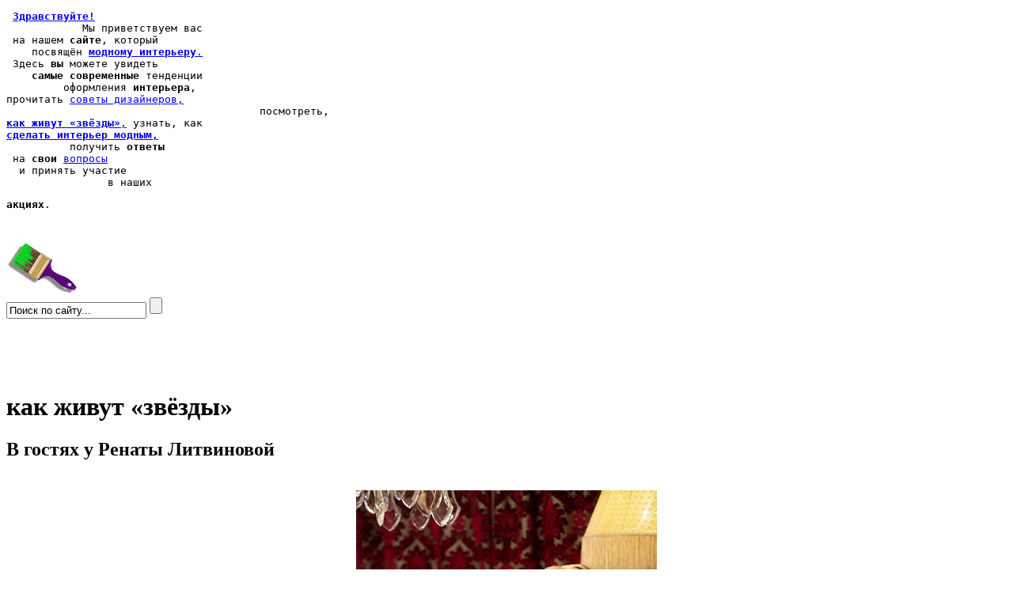

--- FILE ---
content_type: text/html; charset=utf-8
request_url: https://fashion-int.ru/news/404/18/v-gostyah-u-renaty-litvinovoj.html
body_size: 16181
content:
<?xml version="1.0" encoding="UTF-8"?>
<!DOCTYPE html PUBLIC "-//W3C//DTD XHTML 1.0 Strict//EN" "http://www.w3.org/TR/xhtml1/DTD/xhtml1-strict.dtd">
<html xmlns="http://www.w3.org/1999/xhtml" xml:lang="en" lang="en"><head>
<title>В гостях у Ренаты Литвиновой - Модный интерьер</title>
<meta name="description" content=" Актриса и режиссер Рената Литвинова — женщина во всех смыслах..."/>

<base href="https://fashion-int.ru/" />
<meta http-equiv="Content-Type" content="text/html; charset=utf-8" />
<script type="text/javascript" src="//ajax.googleapis.com/ajax/libs/jquery/1.4.4/jquery.min.js"></script>
<script src="js/utils-plus-jquery-min.js" type="text/javascript" charset="utf-8"></script>

<script type="text/javascript">    
    $(document).ready(function() {
        star_rating();
    });
</script>

<link rel="stylesheet" type="text/css" href="https://fashion-int.ru/tmp/cache/stylesheet_51_1559041226.css" media="all"/>
<link rel="stylesheet" type="text/css" href="https://fashion-int.ru/tmp/cache/stylesheet_52_1559041222.css" media="all"/>

</head><body>
<div id="menu">
<pre>
 <span id="menu_link" class="menu_big"><a href="index.html"><b>Здравствуйте!</b></a></span>
            Мы <span class="menu_medium">приветствуем вас</span>
 на нашем <span class="menu_ordinary"><b>сайте</b></span>, который 
    посвящён <a id="menu_link1" href="modnyj-interer.html"><span class="menu_ordinary"><b>модному интерьеру</b>.</span></a>
 Здесь <span class="menu_ordinary"><b>вы</b></span> можете <span class="menu_medium">увидеть</span>
    <span class="menu_medium"><b>самые современные</b></span> тенденции
         оформления <span class="menu_medium"><b>интерьера</b></span>, 
прочитать <a id="menu_link2" href="sovety-dizajnerov.html" class="menu_big">cоветы дизайнеров,</a>
                                        посмотреть, 
<a id="menu_link3" href="kak-zhivut-zvezdy.html" class="menu_ordinary"><b>как живут &laquo;звёзды&raquo;</b>,</a> узнать, как
<a id="menu_link5" href="kak-sdelat-interer-modnym.html" ><span class="menu_ordinary"><b>сделать интерьер модным,</b></span></a>
          получить <span class="menu_medium"><b>ответы</b></span>
 на <span class="menu_ordinary"><b>свои</b></span> <a id="menu_link6" href="voprosy-masteru.html" class="menu_big">вопросы</a>
  и принять участие
                в наших <p id="menu_link7" class="menu_medium"><b>акциях</b>.</p> 
</pre>
<img id="brush_hsl" src="/uploads/theme/brush_how_stars_live.png" width="89" height="65" alt="" />
<form id="cntnt01moduleform_1" method="get" action="https://fashion-int.ru/rezultaty-poiska.html" class="cms_form">
<div class="hidden">
<input type="hidden" name="mact" value="Search,cntnt01,dosearch,0" />
<input type="hidden" name="cntnt01returnid" value="28" />
</div>

<input type="text" class="search-input" id="cntnt01searchinput" name="cntnt01searchinput" size="20" maxlength="50" value="Поиск по сайту..." onfocus="if(this.value==this.defaultValue) this.value='';" onblur="if(this.value=='') this.value=this.defaultValue;"/>
<input class="search-button" name="submit" value="" type="submit" />
<input type="hidden" id="cntnt01origreturnid" name="cntnt01origreturnid" value="18" />
</form>
<br /><br /><br /><br />
</div><!-- end menu -->
<div id="center" class="how_stl">
<h1 class="hsl">как живут &laquo;звёзды&raquo;</h1>

  
<h2 id="NewsPostDetailTitle">В гостях у Ренаты Литвиновой</h2>
<h3></h3>  
<br />
<div style="text-align: center">
                    <img src="https://fashion-int.ru/uploads/news/id404/1.jpg" alt="В гостях у Ренаты Литвиновой" title="В гостях у Ренаты Литвиновой" width="380"/>    </div>

<div id="NewsPostDetailContent">
	<p style="text-align: justify;">Актриса и режиссер Рената Литвинова — женщина во всех смыслах необычная. Полна диковин и ее квартира на Патриарших прудах, в которой помимо прочего есть коллекции духов и бабочек, раритетный снимок Мэрилин Монро и антикварная лампа, абажур для которой сшила сама хозяйка.</p>
<p><img style="display: block; margin-left: auto; margin-right: auto;" src="image.php?image=uploads/images/Gallery/Zvezdi/renata-litvinova/2-jpg.jpg" alt="" width="460" height="307" /></p>
<p>"Стол, лампа и зеркало куплены в моем любимом магазине "Кутузовский 4". Люст­ра, усыпанная хрусталем, — с настоящими канделябрами. Точная копия люстры XVI века. Свечи в ней зажигаю на Новый год, все боятся, как бы я не подожгла квартиру!"</p>
<p style="text-align: center;"><img src="image.php?image=uploads/images/Gallery/Zvezdi/renata-litvinova/3-jpg.jpg" alt="" width="460" height="328" /></p>
<p>Коллекция бабочек висит в детской доче­ри Ренаты Ульяны. Это подарок папы Ульяны – когда-то в юности он ловил их в горах и собирал, почти как Набоков.</p>
<p><img style="display: block; margin-left: auto; margin-right: auto;" src="image.php?image=uploads/images/Gallery/Zvezdi/renata-litvinova/4-jpg.jpg" alt="" width="460" height="304" /></p>
<p>"Голову лебедя я увидела в антикварном магазине и купила, а потом уже придумала, как применить: привинтила к шкафу в качестве вешалки." рассказывает Рената."Но странно – все теперь путают шкаф с дверью и пытаются выйти через него на улицу!"</p>
<p><img style="display: block; margin-left: auto; margin-right: auto;" src="image.php?image=uploads/images/Gallery/Zvezdi/renata-litvinova/5-jpg.jpg" alt="" width="460" height="476" /></p>
<p>Фотографию Мэрилин Монро режиссер Сергей Соловьев подарил Ренате, когда та училась во ВГИКе. Эта фотография из дома Артура Миллера, оригинал. Мэрилин – одна из самых трогательных и сверкающих звезд в киномире.</p>
<p><img style="display: block; margin-left: auto; margin-right: auto;" src="image.php?image=uploads/images/Gallery/Zvezdi/renata-litvinova/6-jpg.jpg" alt="" width="460" height="367" /></p>
<p>Желтый абажур старинной лампы Рената сшила из отреза ткани, который бабушка берегла на платье.</p>
<p>"Буйст­во красок "утепляет" мою спальню." - говорит Рената. "И я обожаю зеркала — это золотое сделано из кристаллов. По преданию, оно омолаживает, когда в него смотришься. А прос­тые зеркала старят, поэтому в них надо поменьше заглядывать."</p>
<p><img style="display: block; margin-left: auto; margin-right: auto;" src="image.php?image=uploads/images/Gallery/Zvezdi/renata-litvinova/7-jpg.jpg" alt="" width="460" height="532" /></p>
<p>"Рисунок сделали мы с Рустамом Хамдамовым. Как-то сидели в ресторане, ожидая заказ, и разрисовывали меню – у нас кончилась вся бумага в альбоме. Я обрамила рисунок на память" - рассказала актриса.</p>
<p><img style="display: block; margin-left: auto; margin-right: auto;" src="image.php?image=uploads/images/Gallery/Zvezdi/renata-litvinova/8-jpg.jpg" alt="" width="326" height="489" /></p>
<p>"Гипсовые руки — моя и Ули. Когда-то я снималась в Одессе у Киры Муратовой, и дочка была вместе со мной. После съемок поехали к знакомому художнику, который залил наши руки гипсом, а потом подарил такую скульптуру."</p>
<p><img style="display: block; margin-left: auto; margin-right: auto;" src="image.php?image=uploads/images/Gallery/Zvezdi/renata-litvinova/9-jpg.jpg" alt="" width="326" height="489" /></p>
<p>"Шкаф с духами сделали по моим эскизам, а маленьких ангелов, которые валялись дома, оторванные от чего-то старинного, мы приделали в качестве ручек. Стоит он в ванной"</p>
</div>
<div id="count">Эту статью прочитали <span class="digits">12269</span> человек с  21 мая 2014.</div>

    <span class="rating-container"> 
    <span class="rating-label">Оцените статью</span>
        <ul class="rating-list" id="blog-404">
            <li class="current-rating" style="width:78%;">31 / 8 (3.88)</li>
            <li><a title="1 бал из 5" class="one-star rating"></a></li>
            <li><a title="2 бала из 5" class="two-stars rating"></a></li>
            <li><a title="3 бала из 5" class="three-stars rating"></a></li>
            <li><a title="4 бала из 5" class="four-stars rating"></a></li>
            <li><a title="5 балов из 5" class="five-stars rating"></a></li>
        </ul>

        <span class="rating-list-text" id="text-blog-404">[ 8 голосов ]</span>
  
        <span class="legend"> </span>

<script type="text/javascript" src="//yandex.st/share/share.js" charset="utf-8"></script>
<div class="yashare-auto-init" data-yashareL10n="ru" data-yashareType="icon" data-yashareQuickServices="yaru,vkontakte,facebook,twitter,odnoklassniki,moimir,lj,friendfeed,moikrug,gplus"></div> 

    </span><!-- /.star-rating -->

<p><a href="https://fashion-int.ru/kak-zhivut-zvezdy.html">Вернуться</a></p>


<p>
Следующая статья: <a href="https://fashion-int.ru/news/400/18/moskovskaya-saga-dmitriya-barschevskogo.html">"Московская сага" Дмитрия Барщевского</a><br />Предыдущая статья: <a href="https://fashion-int.ru/news/410/18/aleksandr-ovechkin-i-ego-dom-v-prigorode-vashingtona.html">Александр Овечкин и его дом в пригороде Вашингтона</a></p>
<p>&nbsp;</p>

<!-- Displaying Comments Module -->
<div id="comments">
<!-- Start Comments Display Template -->

<script type="text/javascript">
 var RecaptchaOptions = {
    theme : 'white'
 };
 </script>


<script type="text/javascript" language="javascript" src="https://fashion-int.ru/lib/helparea.js"></script><a href="/news/404/18/v-gostyah-u-renaty-litvinovoj.html#name" onclick="expandcontent('name')" style="cursor:hand; cursor:pointer">Добавить комментарий</a><br />
	<div id="name" class="expand">


<form id="m7a581moduleform_2" method="post" action="https://fashion-int.ru/kak-zhivut-zvezdy.html" class="cms_form">
<div class="hidden">
<input type="hidden" name="mact" value="Comments,m7a581,default,0" />
<input type="hidden" name="m7a581returnid" value="18" />
<input type="hidden" name="m7a581redirecturl" value="https://fashion-int.ru/news/404/18/v-gostyah-u-renaty-litvinovoj.html" />
<input type="hidden" name="m7a581pageid" value="404" />
<input type="hidden" name="m7a581modulename" value="News" />
<input type="hidden" name="m7a581emailfield" value="" />
<input type="hidden" name="m7a581websitefield" value="" />
<input type="hidden" name="m7a581usesession" value="" />
</div>



<table>
	<tr>
		<td>Ваше имя(*):</td>
		<td><input type="text" class="cms_textfield" name="m7a581author" id="m7a581author" value="" size="50" maxlength="255" />
</td>
	</tr>
	<tr>
		<td>Комментарий(*):</td>
		<td><textarea name="m7a581content" cols="65" rows="15" class="m7a581"></textarea></td>
	</tr>
 <tr>
		<td>Код изображения</td>
		<td><input type="hidden" name="hncaptcha" value="21332112232233131331131123212232"/>
<input type="hidden" name="hncaptcha_public_key" value="bb38a"/>
<img class="captchapict" src="/tmp/cache/hn_captcha_bb38a.jpg" width="198" height="72" alt="This is a captcha-picture. It is used to prevent mass-access by robots. (see: www.captcha.net)" title="">

<br><input type="text" class="cms_textfield" name="m7a581captcha_phrase" id="m7a581captcha_phrase" value="" size="10" maxlength="255" />
</td>
	</tr>
	<tr>
		<td></td>
		<td><input class="cms_submit" name="m7a581submitcomment" id="m7a581submitcomment" value="Отправить" type="submit" />
</td>
	</tr>
       
</table>

</form>

</div> 

<!-- End Comments Display Template -->
</div>
</div><!-- end center -->
<div id="right">
<div class="logo"><a href="kak-zhivut-zvezdy.html"><img src="/uploads/theme/fashion.png" width="200" alt="Как живут звёзды" /></a></div>
<h3>ТОП-3</h3>

<noindex>
<ul  class="center">
<li><a rel="nofollow" href="news/210/18/v-gostyah-u-dimy-bilana.html">
<img src="image.php?image=uploads/news/id210/10.jpg" alt="В гостях у Димы Билана" title="В гостях у Димы Билана" width="200"/>
<b>В гостях у Димы Билана</b></a></li>
<li><a rel="nofollow" href="news/147/18/zagorodnyj-dom-dmitriya-nagieva.html">
<img src="image.php?image=uploads/news/id147/interer-doma-dmitriya-nagieva-foto_67497.jpg" alt="Загородный дом Дмитрия Нагиева" title="Загородный дом Дмитрия Нагиева" width="200"/>
<b>Загородный дом Дмитрия Нагиева</b></a></li>
<li><a rel="nofollow" href="news/2370/18/novyj-dom-ksenii-sobchak-na-rublevke.html">
<img src="image.php?image=uploads/news/id2370/xeniya_sobchak-icon.jpg" alt="Новый дом Ксении Собчак на Рублёвке" title="Новый дом Ксении Собчак на Рублёвке" width="200"/>
<b>Новый дом Ксении Собчак на Рублёвке</b></a></li>
</ul>
</noindex>
</div><!-- end right -->
<div id="counter"><a href="mailto:info@fashion-int.ru?subject=Отзыв с сайта fashionint.ru"><img src="/uploads/theme/feedback.jpg" width="200" height="160" /></a>
<br />
<!--LiveInternet counter--><script type="text/javascript"><!--
document.write("<a href='http://www.liveinternet.ru/click' "+
"target=_blank><img src='//counter.yadro.ru/hit?t18.10;r"+
escape(document.referrer)+((typeof(screen)=="undefined")?"":
";s"+screen.width+"*"+screen.height+"*"+(screen.colorDepth?
screen.colorDepth:screen.pixelDepth))+";u"+escape(document.URL)+
";"+Math.random()+
"' alt='' title='LiveInternet: number of pageviews for 24 hours,"+
" of visitors for 24 hours and for today is shown' "+
"border='0' width='88' height='31'><\/a>")
//--></script><!--/LiveInternet-->

<!--Openstat-->
<span id="openstat2270059"></span>
<script type="text/javascript">
var openstat = { counter: 2270059, image: 5081, color: "c0f890", next: openstat };
(function(d, t, p) {
var j = d.createElement(t); j.async = true; j.type = "text/javascript";
j.src = ("https:" == p ? "https:" : "http:") + "//openstat.net/cnt.js";
var s = d.getElementsByTagName(t)[0]; s.parentNode.insertBefore(j, s);
})(document, "script", document.location.protocol);
</script>
<!--/Openstat-->
</div>
</body>
</html>

--- FILE ---
content_type: application/javascript
request_url: https://fashion-int.ru/js/utils-plus-jquery-min.js
body_size: 2850
content:
function star_rating() {
        
        // set the current rating
    
        var rating_container = $('.rating-container');

        $(rating_container).each(function() {
                
                var slot = $(this).children("ul.rating-list").attr('id');                
                var star_rating = $('#'+slot);  
                var rating = $(star_rating).children("li:first-child");

                var init_data = {
                    slot : slot
                };   
   
        });
        
        // hover functions 
        
        $('.rating-list .rating').hover(
            // mouseover
            function() {
                
                var rating_text = $(this).text();
                var rating_id = $(this).closest('.rating-list').attr('id');
                
                $('#' + rating_id + ' ~ span.legend').text(rating_text);
            
            },
            // mouseout
            function() {

                var rating_text = $(this).text();            
                var rating_id = $(this).closest('.rating-list').attr('id');
            
                $('#' + rating_id + ' ~ span.legend').text('');
                
            }
            
        ); // /hover functions 
        
       // clickable stars
        
        $('.rating').bind('click', function() {
                
                var rating = this;
                var star_rating = $(this).parent();
         

                var rating_class = $(rating).attr('class');
                var rating_text = $(rating).text();
                var slot = $(star_rating).parent().attr('id');

                 
                var clicked_data = {
                    action : 'vote',
                    vote : $(rating).attr('title'),
                    slot : slot
                };
       
                
                // vote
                $.post(
                    '/starrating/',
                    clicked_data,
                    function(INFO) {
                        $(star_rating).data('json', INFO);
                        set_votes(star_rating);
                    },
                    'json'
                );
                
                alert("Спасибо. Ваш голос учтён.");
                
        }); // /clickable stars


}

function set_votes(star_rating) {
        
        var slot = $(star_rating).parent().attr('id'); 
        var text_slot = '#text-' + slot;       
        var total_votes = $(star_rating).data('json').total_votes;
        var rating_word = $(star_rating).data('json').rating_word;
        var percentage = $(star_rating).data('json').percentage + '\%';

        // update rating-list-text 
        $(text_slot).text(
            '[ ' + total_votes + ' ' + rating_word + ' ]'
           );
        
        // update current-rating style 
        $('ul#'+ slot + ' li:first-child').css('width', percentage);
                     
}